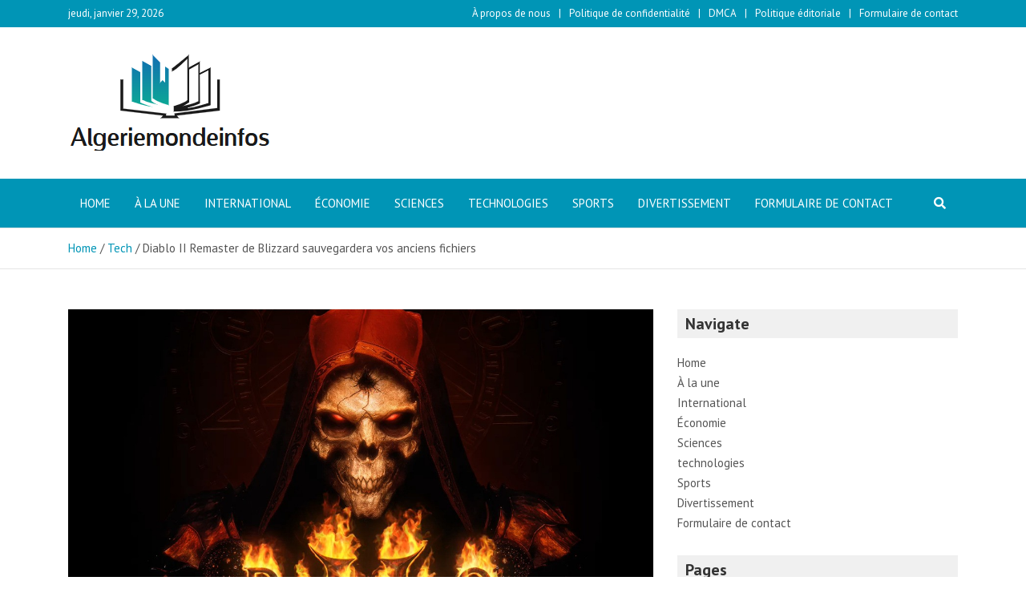

--- FILE ---
content_type: text/html; charset=UTF-8
request_url: https://www.algeriemondeinfos.com/diablo-ii-remaster-de-blizzard-sauvegardera-vos-anciens-fichiers/
body_size: 17436
content:
<!doctype html>
<html lang="fr-FR">
<head>
	<meta charset="UTF-8">
	<meta name="viewport" content="width=device-width, initial-scale=1, shrink-to-fit=no">
	<link rel="profile" href="https://gmpg.org/xfn/11">

	<meta name='robots' content='index, follow, max-image-preview:large, max-snippet:-1, max-video-preview:-1' />

	<!-- This site is optimized with the Yoast SEO plugin v26.5 - https://yoast.com/wordpress/plugins/seo/ -->
	<title>Diablo II Remaster de Blizzard sauvegardera vos anciens fichiers</title><link rel="preload" as="style" href="https://fonts.googleapis.com/css?family=PT%20Sans%3A300%2C300i%2C400%2C400i%2C500%2C500i%2C700%2C700i&#038;display=swap" /><link rel="stylesheet" href="https://fonts.googleapis.com/css?family=PT%20Sans%3A300%2C300i%2C400%2C400i%2C500%2C500i%2C700%2C700i&#038;display=swap" media="print" onload="this.media='all'" /><noscript><link rel="stylesheet" href="https://fonts.googleapis.com/css?family=PT%20Sans%3A300%2C300i%2C400%2C400i%2C500%2C500i%2C700%2C700i&#038;display=swap" /></noscript>
	<link rel="canonical" href="https://www.algeriemondeinfos.com/diablo-ii-remaster-de-blizzard-sauvegardera-vos-anciens-fichiers/" />
	<meta property="og:locale" content="fr_FR" />
	<meta property="og:type" content="article" />
	<meta property="og:title" content="Diablo II Remaster de Blizzard sauvegardera vos anciens fichiers" />
	<meta property="og:description" content="Blizzard déclaré le mois dernier Diablo II: la résurrection. Il s&rsquo;agit d&rsquo;une version remasterisée du jeu de base et de Lord of Destruction, et arrive sur Nintendo Switch et de&hellip;" />
	<meta property="og:url" content="https://www.algeriemondeinfos.com/diablo-ii-remaster-de-blizzard-sauvegardera-vos-anciens-fichiers/" />
	<meta property="og:site_name" content="Algeriemondeinfos" />
	<meta property="article:published_time" content="2021-03-06T07:04:24+00:00" />
	<meta property="og:image" content="https://images.nintendolife.com/9cec7be0f9ab6/1280x720.jpg" />
	<meta name="author" content="Damien Forest" />
	<meta name="twitter:card" content="summary_large_image" />
	<meta name="twitter:image" content="https://images.nintendolife.com/9cec7be0f9ab6/1280x720.jpg" />
	<meta name="twitter:label1" content="Écrit par" />
	<meta name="twitter:data1" content="Damien Forest" />
	<meta name="twitter:label2" content="Durée de lecture estimée" />
	<meta name="twitter:data2" content="1 minute" />
	<script type="application/ld+json" class="yoast-schema-graph">{"@context":"https://schema.org","@graph":[{"@type":"NewsArticle","@id":"https://www.algeriemondeinfos.com/diablo-ii-remaster-de-blizzard-sauvegardera-vos-anciens-fichiers/#article","isPartOf":{"@id":"https://www.algeriemondeinfos.com/diablo-ii-remaster-de-blizzard-sauvegardera-vos-anciens-fichiers/"},"author":{"name":"Damien Forest","@id":"https://www.algeriemondeinfos.com/#/schema/person/6d641404e336095738f929983cab905e"},"headline":"Diablo II Remaster de Blizzard sauvegardera vos anciens fichiers","datePublished":"2021-03-06T07:04:24+00:00","mainEntityOfPage":{"@id":"https://www.algeriemondeinfos.com/diablo-ii-remaster-de-blizzard-sauvegardera-vos-anciens-fichiers/"},"wordCount":319,"commentCount":0,"publisher":{"@id":"https://www.algeriemondeinfos.com/#organization"},"image":{"@id":"https://www.algeriemondeinfos.com/diablo-ii-remaster-de-blizzard-sauvegardera-vos-anciens-fichiers/#primaryimage"},"thumbnailUrl":"https://images.nintendolife.com/9cec7be0f9ab6/1280x720.jpg","articleSection":["Tech"],"inLanguage":"fr-FR","potentialAction":[{"@type":"CommentAction","name":"Comment","target":["https://www.algeriemondeinfos.com/diablo-ii-remaster-de-blizzard-sauvegardera-vos-anciens-fichiers/#respond"]}]},{"@type":"WebPage","@id":"https://www.algeriemondeinfos.com/diablo-ii-remaster-de-blizzard-sauvegardera-vos-anciens-fichiers/","url":"https://www.algeriemondeinfos.com/diablo-ii-remaster-de-blizzard-sauvegardera-vos-anciens-fichiers/","name":"Diablo II Remaster de Blizzard sauvegardera vos anciens fichiers","isPartOf":{"@id":"https://www.algeriemondeinfos.com/#website"},"primaryImageOfPage":"https://images.nintendolife.com/9cec7be0f9ab6/1280x720.jpg","image":["https://images.nintendolife.com/9cec7be0f9ab6/1280x720.jpg"],"thumbnailUrl":"https://images.nintendolife.com/9cec7be0f9ab6/1280x720.jpg","datePublished":"2021-03-06T07:04:24+00:00","inLanguage":"fr-FR","potentialAction":[{"@type":"ReadAction","target":["https://www.algeriemondeinfos.com/diablo-ii-remaster-de-blizzard-sauvegardera-vos-anciens-fichiers/"]}]},{"@type":"ImageObject","inLanguage":"fr-FR","@id":"https://www.algeriemondeinfos.com/diablo-ii-remaster-de-blizzard-sauvegardera-vos-anciens-fichiers/#primaryimage","url":"https://images.nintendolife.com/9cec7be0f9ab6/1280x720.jpg","contentUrl":"https://images.nintendolife.com/9cec7be0f9ab6/1280x720.jpg"},{"@type":"WebSite","@id":"https://www.algeriemondeinfos.com/#website","url":"https://www.algeriemondeinfos.com/","name":"Algeriemondeinfos","description":"Retrouvez toutes les informations nationales et internationales sur la France","publisher":{"@id":"https://www.algeriemondeinfos.com/#organization"},"potentialAction":[{"@type":"SearchAction","target":{"@type":"EntryPoint","urlTemplate":"https://www.algeriemondeinfos.com/?s={search_term_string}"},"query-input":{"@type":"PropertyValueSpecification","valueRequired":true,"valueName":"search_term_string"}}],"inLanguage":"fr-FR"},{"@type":"Organization","@id":"https://www.algeriemondeinfos.com/#organization","name":"algeriemondeinfos.com","url":"https://www.algeriemondeinfos.com/","logo":{"@type":"ImageObject","inLanguage":"fr-FR","@id":"https://www.algeriemondeinfos.com/#/schema/logo/image/","url":"https://www.algeriemondeinfos.com/wp-content/uploads/2021/02/Algeriemondeinfos-Logo.png","contentUrl":"https://www.algeriemondeinfos.com/wp-content/uploads/2021/02/Algeriemondeinfos-Logo.png","width":346,"height":173,"caption":"algeriemondeinfos.com"},"image":{"@id":"https://www.algeriemondeinfos.com/#/schema/logo/image/"}},{"@type":"Person","@id":"https://www.algeriemondeinfos.com/#/schema/person/6d641404e336095738f929983cab905e","name":"Damien Forest","image":{"@type":"ImageObject","inLanguage":"fr-FR","@id":"https://www.algeriemondeinfos.com/#/schema/person/image/","url":"https://secure.gravatar.com/avatar/7ae3682109e920a936f3ef1dced2a29c4f815f711e49a27f1c78e5d3013dc8cb?s=96&d=mm&r=g","contentUrl":"https://secure.gravatar.com/avatar/7ae3682109e920a936f3ef1dced2a29c4f815f711e49a27f1c78e5d3013dc8cb?s=96&d=mm&r=g","caption":"Damien Forest"},"description":"\"Music lover. Gamer. Alcoholist. Professional reader. Web specialist.\""}]}</script>
	<!-- / Yoast SEO plugin. -->


<link rel='dns-prefetch' href='//stats.wp.com' />
<link rel='dns-prefetch' href='//fonts.googleapis.com' />
<link href='https://fonts.gstatic.com' crossorigin rel='preconnect' />
<link rel="alternate" type="application/rss+xml" title="Algeriemondeinfos &raquo; Flux" href="https://www.algeriemondeinfos.com/feed/" />
<link rel="alternate" type="application/rss+xml" title="Algeriemondeinfos &raquo; Flux des commentaires" href="https://www.algeriemondeinfos.com/comments/feed/" />
<link rel="alternate" type="application/rss+xml" title="Algeriemondeinfos &raquo; Diablo II Remaster de Blizzard sauvegardera vos anciens fichiers Flux des commentaires" href="https://www.algeriemondeinfos.com/diablo-ii-remaster-de-blizzard-sauvegardera-vos-anciens-fichiers/feed/" />
<link rel="alternate" title="oEmbed (JSON)" type="application/json+oembed" href="https://www.algeriemondeinfos.com/wp-json/oembed/1.0/embed?url=https%3A%2F%2Fwww.algeriemondeinfos.com%2Fdiablo-ii-remaster-de-blizzard-sauvegardera-vos-anciens-fichiers%2F" />
<link rel="alternate" title="oEmbed (XML)" type="text/xml+oembed" href="https://www.algeriemondeinfos.com/wp-json/oembed/1.0/embed?url=https%3A%2F%2Fwww.algeriemondeinfos.com%2Fdiablo-ii-remaster-de-blizzard-sauvegardera-vos-anciens-fichiers%2F&#038;format=xml" />
<style id='wp-img-auto-sizes-contain-inline-css' type='text/css'>
img:is([sizes=auto i],[sizes^="auto," i]){contain-intrinsic-size:3000px 1500px}
/*# sourceURL=wp-img-auto-sizes-contain-inline-css */
</style>
<style id='wp-emoji-styles-inline-css' type='text/css'>

	img.wp-smiley, img.emoji {
		display: inline !important;
		border: none !important;
		box-shadow: none !important;
		height: 1em !important;
		width: 1em !important;
		margin: 0 0.07em !important;
		vertical-align: -0.1em !important;
		background: none !important;
		padding: 0 !important;
	}
/*# sourceURL=wp-emoji-styles-inline-css */
</style>
<style id='wp-block-library-inline-css' type='text/css'>
:root{--wp-block-synced-color:#7a00df;--wp-block-synced-color--rgb:122,0,223;--wp-bound-block-color:var(--wp-block-synced-color);--wp-editor-canvas-background:#ddd;--wp-admin-theme-color:#007cba;--wp-admin-theme-color--rgb:0,124,186;--wp-admin-theme-color-darker-10:#006ba1;--wp-admin-theme-color-darker-10--rgb:0,107,160.5;--wp-admin-theme-color-darker-20:#005a87;--wp-admin-theme-color-darker-20--rgb:0,90,135;--wp-admin-border-width-focus:2px}@media (min-resolution:192dpi){:root{--wp-admin-border-width-focus:1.5px}}.wp-element-button{cursor:pointer}:root .has-very-light-gray-background-color{background-color:#eee}:root .has-very-dark-gray-background-color{background-color:#313131}:root .has-very-light-gray-color{color:#eee}:root .has-very-dark-gray-color{color:#313131}:root .has-vivid-green-cyan-to-vivid-cyan-blue-gradient-background{background:linear-gradient(135deg,#00d084,#0693e3)}:root .has-purple-crush-gradient-background{background:linear-gradient(135deg,#34e2e4,#4721fb 50%,#ab1dfe)}:root .has-hazy-dawn-gradient-background{background:linear-gradient(135deg,#faaca8,#dad0ec)}:root .has-subdued-olive-gradient-background{background:linear-gradient(135deg,#fafae1,#67a671)}:root .has-atomic-cream-gradient-background{background:linear-gradient(135deg,#fdd79a,#004a59)}:root .has-nightshade-gradient-background{background:linear-gradient(135deg,#330968,#31cdcf)}:root .has-midnight-gradient-background{background:linear-gradient(135deg,#020381,#2874fc)}:root{--wp--preset--font-size--normal:16px;--wp--preset--font-size--huge:42px}.has-regular-font-size{font-size:1em}.has-larger-font-size{font-size:2.625em}.has-normal-font-size{font-size:var(--wp--preset--font-size--normal)}.has-huge-font-size{font-size:var(--wp--preset--font-size--huge)}.has-text-align-center{text-align:center}.has-text-align-left{text-align:left}.has-text-align-right{text-align:right}.has-fit-text{white-space:nowrap!important}#end-resizable-editor-section{display:none}.aligncenter{clear:both}.items-justified-left{justify-content:flex-start}.items-justified-center{justify-content:center}.items-justified-right{justify-content:flex-end}.items-justified-space-between{justify-content:space-between}.screen-reader-text{border:0;clip-path:inset(50%);height:1px;margin:-1px;overflow:hidden;padding:0;position:absolute;width:1px;word-wrap:normal!important}.screen-reader-text:focus{background-color:#ddd;clip-path:none;color:#444;display:block;font-size:1em;height:auto;left:5px;line-height:normal;padding:15px 23px 14px;text-decoration:none;top:5px;width:auto;z-index:100000}html :where(.has-border-color){border-style:solid}html :where([style*=border-top-color]){border-top-style:solid}html :where([style*=border-right-color]){border-right-style:solid}html :where([style*=border-bottom-color]){border-bottom-style:solid}html :where([style*=border-left-color]){border-left-style:solid}html :where([style*=border-width]){border-style:solid}html :where([style*=border-top-width]){border-top-style:solid}html :where([style*=border-right-width]){border-right-style:solid}html :where([style*=border-bottom-width]){border-bottom-style:solid}html :where([style*=border-left-width]){border-left-style:solid}html :where(img[class*=wp-image-]){height:auto;max-width:100%}:where(figure){margin:0 0 1em}html :where(.is-position-sticky){--wp-admin--admin-bar--position-offset:var(--wp-admin--admin-bar--height,0px)}@media screen and (max-width:600px){html :where(.is-position-sticky){--wp-admin--admin-bar--position-offset:0px}}

/*# sourceURL=wp-block-library-inline-css */
</style><style id='global-styles-inline-css' type='text/css'>
:root{--wp--preset--aspect-ratio--square: 1;--wp--preset--aspect-ratio--4-3: 4/3;--wp--preset--aspect-ratio--3-4: 3/4;--wp--preset--aspect-ratio--3-2: 3/2;--wp--preset--aspect-ratio--2-3: 2/3;--wp--preset--aspect-ratio--16-9: 16/9;--wp--preset--aspect-ratio--9-16: 9/16;--wp--preset--color--black: #000000;--wp--preset--color--cyan-bluish-gray: #abb8c3;--wp--preset--color--white: #ffffff;--wp--preset--color--pale-pink: #f78da7;--wp--preset--color--vivid-red: #cf2e2e;--wp--preset--color--luminous-vivid-orange: #ff6900;--wp--preset--color--luminous-vivid-amber: #fcb900;--wp--preset--color--light-green-cyan: #7bdcb5;--wp--preset--color--vivid-green-cyan: #00d084;--wp--preset--color--pale-cyan-blue: #8ed1fc;--wp--preset--color--vivid-cyan-blue: #0693e3;--wp--preset--color--vivid-purple: #9b51e0;--wp--preset--gradient--vivid-cyan-blue-to-vivid-purple: linear-gradient(135deg,rgb(6,147,227) 0%,rgb(155,81,224) 100%);--wp--preset--gradient--light-green-cyan-to-vivid-green-cyan: linear-gradient(135deg,rgb(122,220,180) 0%,rgb(0,208,130) 100%);--wp--preset--gradient--luminous-vivid-amber-to-luminous-vivid-orange: linear-gradient(135deg,rgb(252,185,0) 0%,rgb(255,105,0) 100%);--wp--preset--gradient--luminous-vivid-orange-to-vivid-red: linear-gradient(135deg,rgb(255,105,0) 0%,rgb(207,46,46) 100%);--wp--preset--gradient--very-light-gray-to-cyan-bluish-gray: linear-gradient(135deg,rgb(238,238,238) 0%,rgb(169,184,195) 100%);--wp--preset--gradient--cool-to-warm-spectrum: linear-gradient(135deg,rgb(74,234,220) 0%,rgb(151,120,209) 20%,rgb(207,42,186) 40%,rgb(238,44,130) 60%,rgb(251,105,98) 80%,rgb(254,248,76) 100%);--wp--preset--gradient--blush-light-purple: linear-gradient(135deg,rgb(255,206,236) 0%,rgb(152,150,240) 100%);--wp--preset--gradient--blush-bordeaux: linear-gradient(135deg,rgb(254,205,165) 0%,rgb(254,45,45) 50%,rgb(107,0,62) 100%);--wp--preset--gradient--luminous-dusk: linear-gradient(135deg,rgb(255,203,112) 0%,rgb(199,81,192) 50%,rgb(65,88,208) 100%);--wp--preset--gradient--pale-ocean: linear-gradient(135deg,rgb(255,245,203) 0%,rgb(182,227,212) 50%,rgb(51,167,181) 100%);--wp--preset--gradient--electric-grass: linear-gradient(135deg,rgb(202,248,128) 0%,rgb(113,206,126) 100%);--wp--preset--gradient--midnight: linear-gradient(135deg,rgb(2,3,129) 0%,rgb(40,116,252) 100%);--wp--preset--font-size--small: 13px;--wp--preset--font-size--medium: 20px;--wp--preset--font-size--large: 36px;--wp--preset--font-size--x-large: 42px;--wp--preset--spacing--20: 0.44rem;--wp--preset--spacing--30: 0.67rem;--wp--preset--spacing--40: 1rem;--wp--preset--spacing--50: 1.5rem;--wp--preset--spacing--60: 2.25rem;--wp--preset--spacing--70: 3.38rem;--wp--preset--spacing--80: 5.06rem;--wp--preset--shadow--natural: 6px 6px 9px rgba(0, 0, 0, 0.2);--wp--preset--shadow--deep: 12px 12px 50px rgba(0, 0, 0, 0.4);--wp--preset--shadow--sharp: 6px 6px 0px rgba(0, 0, 0, 0.2);--wp--preset--shadow--outlined: 6px 6px 0px -3px rgb(255, 255, 255), 6px 6px rgb(0, 0, 0);--wp--preset--shadow--crisp: 6px 6px 0px rgb(0, 0, 0);}:where(.is-layout-flex){gap: 0.5em;}:where(.is-layout-grid){gap: 0.5em;}body .is-layout-flex{display: flex;}.is-layout-flex{flex-wrap: wrap;align-items: center;}.is-layout-flex > :is(*, div){margin: 0;}body .is-layout-grid{display: grid;}.is-layout-grid > :is(*, div){margin: 0;}:where(.wp-block-columns.is-layout-flex){gap: 2em;}:where(.wp-block-columns.is-layout-grid){gap: 2em;}:where(.wp-block-post-template.is-layout-flex){gap: 1.25em;}:where(.wp-block-post-template.is-layout-grid){gap: 1.25em;}.has-black-color{color: var(--wp--preset--color--black) !important;}.has-cyan-bluish-gray-color{color: var(--wp--preset--color--cyan-bluish-gray) !important;}.has-white-color{color: var(--wp--preset--color--white) !important;}.has-pale-pink-color{color: var(--wp--preset--color--pale-pink) !important;}.has-vivid-red-color{color: var(--wp--preset--color--vivid-red) !important;}.has-luminous-vivid-orange-color{color: var(--wp--preset--color--luminous-vivid-orange) !important;}.has-luminous-vivid-amber-color{color: var(--wp--preset--color--luminous-vivid-amber) !important;}.has-light-green-cyan-color{color: var(--wp--preset--color--light-green-cyan) !important;}.has-vivid-green-cyan-color{color: var(--wp--preset--color--vivid-green-cyan) !important;}.has-pale-cyan-blue-color{color: var(--wp--preset--color--pale-cyan-blue) !important;}.has-vivid-cyan-blue-color{color: var(--wp--preset--color--vivid-cyan-blue) !important;}.has-vivid-purple-color{color: var(--wp--preset--color--vivid-purple) !important;}.has-black-background-color{background-color: var(--wp--preset--color--black) !important;}.has-cyan-bluish-gray-background-color{background-color: var(--wp--preset--color--cyan-bluish-gray) !important;}.has-white-background-color{background-color: var(--wp--preset--color--white) !important;}.has-pale-pink-background-color{background-color: var(--wp--preset--color--pale-pink) !important;}.has-vivid-red-background-color{background-color: var(--wp--preset--color--vivid-red) !important;}.has-luminous-vivid-orange-background-color{background-color: var(--wp--preset--color--luminous-vivid-orange) !important;}.has-luminous-vivid-amber-background-color{background-color: var(--wp--preset--color--luminous-vivid-amber) !important;}.has-light-green-cyan-background-color{background-color: var(--wp--preset--color--light-green-cyan) !important;}.has-vivid-green-cyan-background-color{background-color: var(--wp--preset--color--vivid-green-cyan) !important;}.has-pale-cyan-blue-background-color{background-color: var(--wp--preset--color--pale-cyan-blue) !important;}.has-vivid-cyan-blue-background-color{background-color: var(--wp--preset--color--vivid-cyan-blue) !important;}.has-vivid-purple-background-color{background-color: var(--wp--preset--color--vivid-purple) !important;}.has-black-border-color{border-color: var(--wp--preset--color--black) !important;}.has-cyan-bluish-gray-border-color{border-color: var(--wp--preset--color--cyan-bluish-gray) !important;}.has-white-border-color{border-color: var(--wp--preset--color--white) !important;}.has-pale-pink-border-color{border-color: var(--wp--preset--color--pale-pink) !important;}.has-vivid-red-border-color{border-color: var(--wp--preset--color--vivid-red) !important;}.has-luminous-vivid-orange-border-color{border-color: var(--wp--preset--color--luminous-vivid-orange) !important;}.has-luminous-vivid-amber-border-color{border-color: var(--wp--preset--color--luminous-vivid-amber) !important;}.has-light-green-cyan-border-color{border-color: var(--wp--preset--color--light-green-cyan) !important;}.has-vivid-green-cyan-border-color{border-color: var(--wp--preset--color--vivid-green-cyan) !important;}.has-pale-cyan-blue-border-color{border-color: var(--wp--preset--color--pale-cyan-blue) !important;}.has-vivid-cyan-blue-border-color{border-color: var(--wp--preset--color--vivid-cyan-blue) !important;}.has-vivid-purple-border-color{border-color: var(--wp--preset--color--vivid-purple) !important;}.has-vivid-cyan-blue-to-vivid-purple-gradient-background{background: var(--wp--preset--gradient--vivid-cyan-blue-to-vivid-purple) !important;}.has-light-green-cyan-to-vivid-green-cyan-gradient-background{background: var(--wp--preset--gradient--light-green-cyan-to-vivid-green-cyan) !important;}.has-luminous-vivid-amber-to-luminous-vivid-orange-gradient-background{background: var(--wp--preset--gradient--luminous-vivid-amber-to-luminous-vivid-orange) !important;}.has-luminous-vivid-orange-to-vivid-red-gradient-background{background: var(--wp--preset--gradient--luminous-vivid-orange-to-vivid-red) !important;}.has-very-light-gray-to-cyan-bluish-gray-gradient-background{background: var(--wp--preset--gradient--very-light-gray-to-cyan-bluish-gray) !important;}.has-cool-to-warm-spectrum-gradient-background{background: var(--wp--preset--gradient--cool-to-warm-spectrum) !important;}.has-blush-light-purple-gradient-background{background: var(--wp--preset--gradient--blush-light-purple) !important;}.has-blush-bordeaux-gradient-background{background: var(--wp--preset--gradient--blush-bordeaux) !important;}.has-luminous-dusk-gradient-background{background: var(--wp--preset--gradient--luminous-dusk) !important;}.has-pale-ocean-gradient-background{background: var(--wp--preset--gradient--pale-ocean) !important;}.has-electric-grass-gradient-background{background: var(--wp--preset--gradient--electric-grass) !important;}.has-midnight-gradient-background{background: var(--wp--preset--gradient--midnight) !important;}.has-small-font-size{font-size: var(--wp--preset--font-size--small) !important;}.has-medium-font-size{font-size: var(--wp--preset--font-size--medium) !important;}.has-large-font-size{font-size: var(--wp--preset--font-size--large) !important;}.has-x-large-font-size{font-size: var(--wp--preset--font-size--x-large) !important;}
/*# sourceURL=global-styles-inline-css */
</style>

<style id='classic-theme-styles-inline-css' type='text/css'>
/*! This file is auto-generated */
.wp-block-button__link{color:#fff;background-color:#32373c;border-radius:9999px;box-shadow:none;text-decoration:none;padding:calc(.667em + 2px) calc(1.333em + 2px);font-size:1.125em}.wp-block-file__button{background:#32373c;color:#fff;text-decoration:none}
/*# sourceURL=/wp-includes/css/classic-themes.min.css */
</style>
<link rel='stylesheet' id='dashicons-css' href='https://www.algeriemondeinfos.com/wp-includes/css/dashicons.min.css?ver=6.9' type='text/css' media='all' />
<link rel='stylesheet' id='admin-bar-css' href='https://www.algeriemondeinfos.com/wp-includes/css/admin-bar.min.css?ver=6.9' type='text/css' media='all' />
<style id='admin-bar-inline-css' type='text/css'>

    /* Hide CanvasJS credits for P404 charts specifically */
    #p404RedirectChart .canvasjs-chart-credit {
        display: none !important;
    }
    
    #p404RedirectChart canvas {
        border-radius: 6px;
    }

    .p404-redirect-adminbar-weekly-title {
        font-weight: bold;
        font-size: 14px;
        color: #fff;
        margin-bottom: 6px;
    }

    #wpadminbar #wp-admin-bar-p404_free_top_button .ab-icon:before {
        content: "\f103";
        color: #dc3545;
        top: 3px;
    }
    
    #wp-admin-bar-p404_free_top_button .ab-item {
        min-width: 80px !important;
        padding: 0px !important;
    }
    
    /* Ensure proper positioning and z-index for P404 dropdown */
    .p404-redirect-adminbar-dropdown-wrap { 
        min-width: 0; 
        padding: 0;
        position: static !important;
    }
    
    #wpadminbar #wp-admin-bar-p404_free_top_button_dropdown {
        position: static !important;
    }
    
    #wpadminbar #wp-admin-bar-p404_free_top_button_dropdown .ab-item {
        padding: 0 !important;
        margin: 0 !important;
    }
    
    .p404-redirect-dropdown-container {
        min-width: 340px;
        padding: 18px 18px 12px 18px;
        background: #23282d !important;
        color: #fff;
        border-radius: 12px;
        box-shadow: 0 8px 32px rgba(0,0,0,0.25);
        margin-top: 10px;
        position: relative !important;
        z-index: 999999 !important;
        display: block !important;
        border: 1px solid #444;
    }
    
    /* Ensure P404 dropdown appears on hover */
    #wpadminbar #wp-admin-bar-p404_free_top_button .p404-redirect-dropdown-container { 
        display: none !important;
    }
    
    #wpadminbar #wp-admin-bar-p404_free_top_button:hover .p404-redirect-dropdown-container { 
        display: block !important;
    }
    
    #wpadminbar #wp-admin-bar-p404_free_top_button:hover #wp-admin-bar-p404_free_top_button_dropdown .p404-redirect-dropdown-container {
        display: block !important;
    }
    
    .p404-redirect-card {
        background: #2c3338;
        border-radius: 8px;
        padding: 18px 18px 12px 18px;
        box-shadow: 0 2px 8px rgba(0,0,0,0.07);
        display: flex;
        flex-direction: column;
        align-items: flex-start;
        border: 1px solid #444;
    }
    
    .p404-redirect-btn {
        display: inline-block;
        background: #dc3545;
        color: #fff !important;
        font-weight: bold;
        padding: 5px 22px;
        border-radius: 8px;
        text-decoration: none;
        font-size: 17px;
        transition: background 0.2s, box-shadow 0.2s;
        margin-top: 8px;
        box-shadow: 0 2px 8px rgba(220,53,69,0.15);
        text-align: center;
        line-height: 1.6;
    }
    
    .p404-redirect-btn:hover {
        background: #c82333;
        color: #fff !important;
        box-shadow: 0 4px 16px rgba(220,53,69,0.25);
    }
    
    /* Prevent conflicts with other admin bar dropdowns */
    #wpadminbar .ab-top-menu > li:hover > .ab-item,
    #wpadminbar .ab-top-menu > li.hover > .ab-item {
        z-index: auto;
    }
    
    #wpadminbar #wp-admin-bar-p404_free_top_button:hover > .ab-item {
        z-index: 999998 !important;
    }
    
/*# sourceURL=admin-bar-inline-css */
</style>
<link rel='stylesheet' id='bootstrap-style-css' href='https://www.algeriemondeinfos.com/wp-content/themes/mags-pro/assets/library/bootstrap/css/bootstrap.min.css?ver=4.0.0' type='text/css' media='all' />
<link rel='stylesheet' id='font-awesome-style-css' href='https://www.algeriemondeinfos.com/wp-content/themes/mags-pro/assets/library/font-awesome/css/all.min.css?ver=5.7.2' type='text/css' media='all' />

<link rel='stylesheet' id='owl-carousel-css' href='https://www.algeriemondeinfos.com/wp-content/themes/mags-pro/assets/library/owl-carousel/owl.carousel.min.css?ver=2.3.4' type='text/css' media='all' />
<link rel='stylesheet' id='mags-style-css' href='https://www.algeriemondeinfos.com/wp-content/themes/mags-pro/style.css?ver=6.9' type='text/css' media='all' />
<script type="text/javascript" src="https://www.algeriemondeinfos.com/wp-includes/js/jquery/jquery.min.js?ver=3.7.1" id="jquery-core-js" defer></script>

<script type="text/javascript" id="jquery-js-after">window.addEventListener('DOMContentLoaded', function() {
/* <![CDATA[ */
jQuery(document).ready(function() {
	jQuery(".110fe6752d794754b9d872be4a7f7f28").click(function() {
		jQuery.post(
			"https://www.algeriemondeinfos.com/wp-admin/admin-ajax.php", {
				"action": "quick_adsense_onpost_ad_click",
				"quick_adsense_onpost_ad_index": jQuery(this).attr("data-index"),
				"quick_adsense_nonce": "383b092209",
			}, function(response) { }
		);
	});
});

//# sourceURL=jquery-js-after
/* ]]> */
});</script>
<link rel="https://api.w.org/" href="https://www.algeriemondeinfos.com/wp-json/" /><link rel="alternate" title="JSON" type="application/json" href="https://www.algeriemondeinfos.com/wp-json/wp/v2/posts/3648" /><link rel="EditURI" type="application/rsd+xml" title="RSD" href="https://www.algeriemondeinfos.com/xmlrpc.php?rsd" />
<meta name="generator" content="WordPress 6.9" />
<link rel='shortlink' href='https://www.algeriemondeinfos.com/?p=3648' />
<meta name="google-site-verification" content="NY4INGfv9B2NWS2BQZtI6VMuaFyP3pzuchZtiWz_FuY" />

	<style>img#wpstats{display:none}</style>
		<link rel="pingback" href="https://www.algeriemondeinfos.com/xmlrpc.php">
	<style type="text/css">
				@media (min-width: 768px) {
				}
		@media (min-width: 992px) {
					}
		@media (min-width: 768px) and (max-width: 991px) {
					}
		/* Color Scheme > links */
			::selection {
				background-color: #0095b6;
				color: #fff;
			}
			::-moz-selection {
				background-color: #0095b6;
				color: #fff;
			}
			a,
			a:hover,
			a:focus,
			a:active,
			.entry-title a:hover,
			.entry-title a:focus,
			.entry-title a:active,
			.post-boxed .entry-title a:hover,
			.site-footer .widget-area .post-boxed .entry-title a:hover,
			.entry-meta a:hover,
			.entry-meta a:focus,
			.post-boxed .entry-meta a:hover,
			.site-footer .widget-area .post-boxed .entry-meta a:hover,
			.entry-meta .tag-links a,
			.nav-links a:hover,
			.widget ul li a:hover,
			.widget_categories .current-cat a,
			.comment-metadata a.comment-edit-link,
			.widget_nav_menu ul li.current_page_item > a,
			.widget_nav_menu ul li.current_page_ancestor > a,
			.widget_nav_menu ul li.current-menu-item > a,
			.widget_nav_menu ul li.current-menu-ancestor > a,
			.widget_pages ul li.current_page_item > a,
			.widget_pages ul li.current_page_ancestor > a,
			.widget_tag_cloud a:hover,
			.woocommerce.widget_product_categories ul.product-categories .cat-parent > a,
			.woocommerce.widget_product_categories ul.product-categories .current-cat a,
			.woocommerce .star-rating,
			.woocommerce .star-rating:before {
				color: #0095b6;
			}
		/* Color Scheme > Navigation */
			.navbar {
				background-color: #0095b6;
			}
			.main-navigation li ul li:hover > a,
			.main-navigation li ul li.current-menu-item > a,
			.main-navigation li ul li.current-menu-ancestor > a,
			.main-navigation ul li li.current_page_item > a,
			.main-navigation li ul li.current_page_ancestor > a {
				color: #0095b6;
			}
			@media (max-width: 991px) {
				.main-navigation ul li.current_page_item > a,
				.main-navigation ul li.current_page_ancestor > a,
				.main-navigation ul li.current-menu-item > a,
				.main-navigation ul li.current-menu-ancestor > a,
				.main-navigation ul li a:hover,
				.main-navigation ul li a:focus,
				.main-navigation ul li:hover > a,
				.main-navigation li ul li:hover > a,
				.main-navigation li ul li.current-menu-item > a,
				.main-navigation li ul li.current-menu-ancestor > a,
				.main-navigation ul li li.current_page_item > a,
				.main-navigation li ul li.current_page_ancestor > a {
					color: #0095b6;
				}
			}
		/* Color Scheme > Buttons */
			.btn-theme,
			.btn-outline-theme:hover,
			.btn-outline-info:not(:disabled):not(.disabled).active,
			.btn-outline-info:not(:disabled):not(.disabled):active,
			.show > .btn-outline-info.dropdown-toggle,
			input[type="reset"],
			input[type="button"],
			input[type="submit"],
			button[type="submit"],
			.back-to-top a,
			#bbpress-forums button,
			div.bbp-submit-wrapper button,
			.bbp_widget_login .button,
			.navigation.pagination .current,
			.navigation.pagination a:hover,
			.page-links span,
			.page-links a:hover span,
			.woocommerce #respond input#submit,
			.woocommerce a.button,
			.woocommerce button.button,
			.woocommerce input.button,
			.woocommerce #respond input#submit.alt,
			.woocommerce a.button.alt,
			.woocommerce button.button.alt,
			.woocommerce input.button.alt,
			.woocommerce-cart .wc-proceed-to-checkout a.checkout-button,
			.woocommerce input.button:disabled,
			.woocommerce input.button:disabled[disabled],
			.woocommerce input.button:disabled:hover,
			.woocommerce input.button:disabled[disabled]:hover,
			.woocommerce button.button:disabled,
			.woocommerce button.button:disabled[disabled],
			.woocommerce button.button.alt.disabled,
			.woocommerce button.button.alt.disabled:hover,
			.woocommerce span.onsale,
			.woocommerce .widget_price_filter .ui-slider .ui-slider-range,
			.woocommerce .widget_price_filter .ui-slider .ui-slider-handle {
				background-color: #0095b6;
			}
			.btn-outline-theme {
				border-color: #0095b6;
			}
			.btn-outline-theme,
			.btn-outline-theme a,
			.navigation.post-navigation .nav-links a:hover {
				color: #0095b6;
			}
		/* Color Scheme > Elements */
			.theme-color,
			.format-quote blockquote:before {
				color: #0095b6;
			}
			.theme-bg-color,
			.post.sticky .entry-header:before,
			.hentry.sticky .entry-header:before,
			.widget_calendar #wp-calendar tbody td#today {
				background-color: #0095b6;
			}
		/* Elements Color > Top Bar */
			.info-bar,
			.info-bar .infobar-links ul {
				background-color: #0095b6;
			}
			</style>

		<style type="text/css">
					.site-title,
			.site-description {
				position: absolute;
				clip: rect(1px, 1px, 1px, 1px);
			}
				</style>
		<style type="text/css" id="custom-background-css">
body.custom-background { background-color: #ffffff; }
</style>
	<style type="text/css">.saboxplugin-wrap{-webkit-box-sizing:border-box;-moz-box-sizing:border-box;-ms-box-sizing:border-box;box-sizing:border-box;border:1px solid #eee;width:100%;clear:both;display:block;overflow:hidden;word-wrap:break-word;position:relative}.saboxplugin-wrap .saboxplugin-gravatar{float:left;padding:0 20px 20px 20px}.saboxplugin-wrap .saboxplugin-gravatar img{max-width:100px;height:auto;border-radius:0;}.saboxplugin-wrap .saboxplugin-authorname{font-size:18px;line-height:1;margin:20px 0 0 20px;display:block}.saboxplugin-wrap .saboxplugin-authorname a{text-decoration:none}.saboxplugin-wrap .saboxplugin-authorname a:focus{outline:0}.saboxplugin-wrap .saboxplugin-desc{display:block;margin:5px 20px}.saboxplugin-wrap .saboxplugin-desc a{text-decoration:underline}.saboxplugin-wrap .saboxplugin-desc p{margin:5px 0 12px}.saboxplugin-wrap .saboxplugin-web{margin:0 20px 15px;text-align:left}.saboxplugin-wrap .sab-web-position{text-align:right}.saboxplugin-wrap .saboxplugin-web a{color:#ccc;text-decoration:none}.saboxplugin-wrap .saboxplugin-socials{position:relative;display:block;background:#fcfcfc;padding:5px;border-top:1px solid #eee}.saboxplugin-wrap .saboxplugin-socials a svg{width:20px;height:20px}.saboxplugin-wrap .saboxplugin-socials a svg .st2{fill:#fff; transform-origin:center center;}.saboxplugin-wrap .saboxplugin-socials a svg .st1{fill:rgba(0,0,0,.3)}.saboxplugin-wrap .saboxplugin-socials a:hover{opacity:.8;-webkit-transition:opacity .4s;-moz-transition:opacity .4s;-o-transition:opacity .4s;transition:opacity .4s;box-shadow:none!important;-webkit-box-shadow:none!important}.saboxplugin-wrap .saboxplugin-socials .saboxplugin-icon-color{box-shadow:none;padding:0;border:0;-webkit-transition:opacity .4s;-moz-transition:opacity .4s;-o-transition:opacity .4s;transition:opacity .4s;display:inline-block;color:#fff;font-size:0;text-decoration:inherit;margin:5px;-webkit-border-radius:0;-moz-border-radius:0;-ms-border-radius:0;-o-border-radius:0;border-radius:0;overflow:hidden}.saboxplugin-wrap .saboxplugin-socials .saboxplugin-icon-grey{text-decoration:inherit;box-shadow:none;position:relative;display:-moz-inline-stack;display:inline-block;vertical-align:middle;zoom:1;margin:10px 5px;color:#444;fill:#444}.clearfix:after,.clearfix:before{content:' ';display:table;line-height:0;clear:both}.ie7 .clearfix{zoom:1}.saboxplugin-socials.sabox-colored .saboxplugin-icon-color .sab-twitch{border-color:#38245c}.saboxplugin-socials.sabox-colored .saboxplugin-icon-color .sab-behance{border-color:#003eb0}.saboxplugin-socials.sabox-colored .saboxplugin-icon-color .sab-deviantart{border-color:#036824}.saboxplugin-socials.sabox-colored .saboxplugin-icon-color .sab-digg{border-color:#00327c}.saboxplugin-socials.sabox-colored .saboxplugin-icon-color .sab-dribbble{border-color:#ba1655}.saboxplugin-socials.sabox-colored .saboxplugin-icon-color .sab-facebook{border-color:#1e2e4f}.saboxplugin-socials.sabox-colored .saboxplugin-icon-color .sab-flickr{border-color:#003576}.saboxplugin-socials.sabox-colored .saboxplugin-icon-color .sab-github{border-color:#264874}.saboxplugin-socials.sabox-colored .saboxplugin-icon-color .sab-google{border-color:#0b51c5}.saboxplugin-socials.sabox-colored .saboxplugin-icon-color .sab-html5{border-color:#902e13}.saboxplugin-socials.sabox-colored .saboxplugin-icon-color .sab-instagram{border-color:#1630aa}.saboxplugin-socials.sabox-colored .saboxplugin-icon-color .sab-linkedin{border-color:#00344f}.saboxplugin-socials.sabox-colored .saboxplugin-icon-color .sab-pinterest{border-color:#5b040e}.saboxplugin-socials.sabox-colored .saboxplugin-icon-color .sab-reddit{border-color:#992900}.saboxplugin-socials.sabox-colored .saboxplugin-icon-color .sab-rss{border-color:#a43b0a}.saboxplugin-socials.sabox-colored .saboxplugin-icon-color .sab-sharethis{border-color:#5d8420}.saboxplugin-socials.sabox-colored .saboxplugin-icon-color .sab-soundcloud{border-color:#995200}.saboxplugin-socials.sabox-colored .saboxplugin-icon-color .sab-spotify{border-color:#0f612c}.saboxplugin-socials.sabox-colored .saboxplugin-icon-color .sab-stackoverflow{border-color:#a95009}.saboxplugin-socials.sabox-colored .saboxplugin-icon-color .sab-steam{border-color:#006388}.saboxplugin-socials.sabox-colored .saboxplugin-icon-color .sab-user_email{border-color:#b84e05}.saboxplugin-socials.sabox-colored .saboxplugin-icon-color .sab-tumblr{border-color:#10151b}.saboxplugin-socials.sabox-colored .saboxplugin-icon-color .sab-twitter{border-color:#0967a0}.saboxplugin-socials.sabox-colored .saboxplugin-icon-color .sab-vimeo{border-color:#0d7091}.saboxplugin-socials.sabox-colored .saboxplugin-icon-color .sab-windows{border-color:#003f71}.saboxplugin-socials.sabox-colored .saboxplugin-icon-color .sab-whatsapp{border-color:#003f71}.saboxplugin-socials.sabox-colored .saboxplugin-icon-color .sab-wordpress{border-color:#0f3647}.saboxplugin-socials.sabox-colored .saboxplugin-icon-color .sab-yahoo{border-color:#14002d}.saboxplugin-socials.sabox-colored .saboxplugin-icon-color .sab-youtube{border-color:#900}.saboxplugin-socials.sabox-colored .saboxplugin-icon-color .sab-xing{border-color:#000202}.saboxplugin-socials.sabox-colored .saboxplugin-icon-color .sab-mixcloud{border-color:#2475a0}.saboxplugin-socials.sabox-colored .saboxplugin-icon-color .sab-vk{border-color:#243549}.saboxplugin-socials.sabox-colored .saboxplugin-icon-color .sab-medium{border-color:#00452c}.saboxplugin-socials.sabox-colored .saboxplugin-icon-color .sab-quora{border-color:#420e00}.saboxplugin-socials.sabox-colored .saboxplugin-icon-color .sab-meetup{border-color:#9b181c}.saboxplugin-socials.sabox-colored .saboxplugin-icon-color .sab-goodreads{border-color:#000}.saboxplugin-socials.sabox-colored .saboxplugin-icon-color .sab-snapchat{border-color:#999700}.saboxplugin-socials.sabox-colored .saboxplugin-icon-color .sab-500px{border-color:#00557f}.saboxplugin-socials.sabox-colored .saboxplugin-icon-color .sab-mastodont{border-color:#185886}.sabox-plus-item{margin-bottom:20px}@media screen and (max-width:480px){.saboxplugin-wrap{text-align:center}.saboxplugin-wrap .saboxplugin-gravatar{float:none;padding:20px 0;text-align:center;margin:0 auto;display:block}.saboxplugin-wrap .saboxplugin-gravatar img{float:none;display:inline-block;display:-moz-inline-stack;vertical-align:middle;zoom:1}.saboxplugin-wrap .saboxplugin-desc{margin:0 10px 20px;text-align:center}.saboxplugin-wrap .saboxplugin-authorname{text-align:center;margin:10px 0 20px}}body .saboxplugin-authorname a,body .saboxplugin-authorname a:hover{box-shadow:none;-webkit-box-shadow:none}a.sab-profile-edit{font-size:16px!important;line-height:1!important}.sab-edit-settings a,a.sab-profile-edit{color:#0073aa!important;box-shadow:none!important;-webkit-box-shadow:none!important}.sab-edit-settings{margin-right:15px;position:absolute;right:0;z-index:2;bottom:10px;line-height:20px}.sab-edit-settings i{margin-left:5px}.saboxplugin-socials{line-height:1!important}.rtl .saboxplugin-wrap .saboxplugin-gravatar{float:right}.rtl .saboxplugin-wrap .saboxplugin-authorname{display:flex;align-items:center}.rtl .saboxplugin-wrap .saboxplugin-authorname .sab-profile-edit{margin-right:10px}.rtl .sab-edit-settings{right:auto;left:0}img.sab-custom-avatar{max-width:75px;}.saboxplugin-wrap {margin-top:0px; margin-bottom:0px; padding: 0px 0px }.saboxplugin-wrap .saboxplugin-authorname {font-size:18px; line-height:25px;}.saboxplugin-wrap .saboxplugin-desc p, .saboxplugin-wrap .saboxplugin-desc {font-size:14px !important; line-height:21px !important;}.saboxplugin-wrap .saboxplugin-web {font-size:14px;}.saboxplugin-wrap .saboxplugin-socials a svg {width:18px;height:18px;}</style><link rel="icon" href="https://www.algeriemondeinfos.com/wp-content/uploads/2025/01/algeriemondeinfos-favicon.png" sizes="32x32" />
<link rel="icon" href="https://www.algeriemondeinfos.com/wp-content/uploads/2025/01/algeriemondeinfos-favicon.png" sizes="192x192" />
<link rel="apple-touch-icon" href="https://www.algeriemondeinfos.com/wp-content/uploads/2025/01/algeriemondeinfos-favicon.png" />
<meta name="msapplication-TileImage" content="https://www.algeriemondeinfos.com/wp-content/uploads/2025/01/algeriemondeinfos-favicon.png" />

<!-- FIFU:jsonld:begin -->
<script type="application/ld+json">{"@context":"https://schema.org","@graph":[{"@type":"ImageObject","@id":"https://images.nintendolife.com/9cec7be0f9ab6/1280x720.jpg","url":"https://images.nintendolife.com/9cec7be0f9ab6/1280x720.jpg","contentUrl":"https://images.nintendolife.com/9cec7be0f9ab6/1280x720.jpg","mainEntityOfPage":"https://www.algeriemondeinfos.com/diablo-ii-remaster-de-blizzard-sauvegardera-vos-anciens-fichiers/"}]}</script>
<!-- FIFU:jsonld:end -->
<noscript><style id="rocket-lazyload-nojs-css">.rll-youtube-player, [data-lazy-src]{display:none !important;}</style></noscript></head>

<body data-rsssl=1 class="wp-singular post-template-default single single-post postid-3648 single-format-standard custom-background wp-custom-logo wp-theme-mags-pro theme-body group-blog">

<div id="page" class="site">
	<a class="skip-link screen-reader-text" href="#content">Skip to content</a>
	
	<header id="masthead" class="site-header">
					<div class="info-bar infobar-links-on">
				<div class="container">
					<div class="row gutter-10">
						<div class="col-12 col-sm contact-section">
							<div class="date">
								<ul><li>jeudi, janvier 29, 2026</li></ul>
							</div>
						</div><!-- .contact-section -->

													<div class="col-lg-auto infobar-links order-lg-2">
								<button class="infobar-links-menu-toggle">Responsive Menu</button>
								<ul class="clearfix"><li id="menu-item-2702" class="menu-item menu-item-type-post_type menu-item-object-page menu-item-2702"><a href="https://www.algeriemondeinfos.com/about-us/">À propos de nous</a></li>
<li id="menu-item-2699" class="menu-item menu-item-type-post_type menu-item-object-page menu-item-privacy-policy menu-item-2699"><a rel="privacy-policy" href="https://www.algeriemondeinfos.com/privacy-policy/">Politique de confidentialité</a></li>
<li id="menu-item-2701" class="menu-item menu-item-type-post_type menu-item-object-page menu-item-2701"><a href="https://www.algeriemondeinfos.com/dmca/">DMCA</a></li>
<li id="menu-item-2700" class="menu-item menu-item-type-post_type menu-item-object-page menu-item-2700"><a href="https://www.algeriemondeinfos.com/editorial-policy/">Politique éditoriale</a></li>
<li id="menu-item-2703" class="menu-item menu-item-type-post_type menu-item-object-page menu-item-2703"><a href="https://www.algeriemondeinfos.com/contact-form/">Formulaire de contact</a></li>
</ul>							</div><!-- .infobar-links -->
											</div><!-- .row -->
          		</div><!-- .container -->
        	</div><!-- .infobar -->
        			<div class="navbar-head" >
				<div class="container">
					<div class="row align-items-center justify-content-lg-between">
						<div class="col-auto site-branding navbar-brand">
							<a href="https://www.algeriemondeinfos.com/" class="custom-logo-link" rel="home"><img width="255" height="124" src="data:image/svg+xml,%3Csvg%20xmlns='http://www.w3.org/2000/svg'%20viewBox='0%200%20255%20124'%3E%3C/svg%3E" class="custom-logo" alt="Algeriemondeinfos" decoding="async" data-lazy-src="https://www.algeriemondeinfos.com/wp-content/uploads/2025/01/algeriemondeinfos-logo.png" /><noscript><img width="255" height="124" src="https://www.algeriemondeinfos.com/wp-content/uploads/2025/01/algeriemondeinfos-logo.png" class="custom-logo" alt="Algeriemondeinfos" decoding="async" /></noscript></a>							<div class="site-title-wrap">
																	<h2 class="site-title"><a class="site-title-link" href="https://www.algeriemondeinfos.com/" rel="home">Algeriemondeinfos</a></h2>
																	<p class="site-description">Retrouvez toutes les informations nationales et internationales sur la France</p>
															</div><!-- .site-title-wrap -->
						</div><!-- .site-branding .navbar-brand -->
											</div><!-- .row -->
				</div><!-- .container -->
			</div><!-- .navbar-head -->
				<nav class="navbar navbar-expand-lg" id="sticky-navigation-bar">
			<div class="container navbar-header-container">

				
				<div class="container navigation-icons-wrap justify-content-between d-lg-none">
					<button class="navbar-toggler menu-toggle" type="button" data-toggle="collapse" data-target="#navbarCollapse" aria-controls="navbarCollapse" aria-expanded="false" aria-label="Toggle navigation"></button>
					<span class="search-toggle"></span>
				</div><!-- .navigation-icons-wrap -->

				
				<div class="navbar-main">
					<span class="search-toggle"></span>
					<div class="search-block off">
						<div class="container">
							<form action="https://www.algeriemondeinfos.com/" method="get" class="search-form">
	<label class="assistive-text"> Search </label>
	<div class="input-group">
		<input type="search" value="" placeholder="Search" class="form-control s" name="s">
		<div class="input-group-prepend">
			<button class="btn btn-theme">Search</button>
		</div>
	</div>
</form><!-- .search-form -->
						</div><!-- .container -->
					</div><!-- .search-box -->
					<div class="collapse navbar-collapse" id="navbarCollapse">
						<div id="site-navigation" class="main-navigation nav-uppercase" role="navigation">
							<ul class="nav-menu navbar-nav"><li id="menu-item-530" class="menu-item menu-item-type-custom menu-item-object-custom menu-item-home menu-item-530"><a href="https://www.algeriemondeinfos.com">Home</a></li>
<li id="menu-item-531" class="menu-item menu-item-type-taxonomy menu-item-object-category menu-item-531"><a href="https://www.algeriemondeinfos.com/top-news/">À la une</a></li>
<li id="menu-item-532" class="menu-item menu-item-type-taxonomy menu-item-object-category menu-item-532"><a href="https://www.algeriemondeinfos.com/world/">International</a></li>
<li id="menu-item-533" class="menu-item menu-item-type-taxonomy menu-item-object-category menu-item-533"><a href="https://www.algeriemondeinfos.com/economy/">Économie</a></li>
<li id="menu-item-534" class="menu-item menu-item-type-taxonomy menu-item-object-category menu-item-534"><a href="https://www.algeriemondeinfos.com/science/">Sciences</a></li>
<li id="menu-item-535" class="menu-item menu-item-type-taxonomy menu-item-object-category current-post-ancestor current-menu-parent current-post-parent menu-item-535"><a href="https://www.algeriemondeinfos.com/tech/">technologies</a></li>
<li id="menu-item-536" class="menu-item menu-item-type-taxonomy menu-item-object-category menu-item-536"><a href="https://www.algeriemondeinfos.com/sport/">Sports</a></li>
<li id="menu-item-537" class="menu-item menu-item-type-taxonomy menu-item-object-category menu-item-537"><a href="https://www.algeriemondeinfos.com/entertainment/">Divertissement</a></li>
<li id="menu-item-5208" class="menu-item menu-item-type-post_type menu-item-object-page menu-item-5208"><a href="https://www.algeriemondeinfos.com/contact-form/">Formulaire de contact</a></li>
</ul>						</div><!-- #site-navigation .main-navigation -->
					</div><!-- .navbar-collapse -->
				</div><!-- .navbar-main -->
							</div><!-- .navbar-header-container -->
		</nav><!-- .navbar -->

		
					<div id="breadcrumb">
				<div class="container">
					<div role="navigation" aria-label="Breadcrumbs" class="breadcrumb-trail breadcrumbs" itemprop="breadcrumb"><ul class="trail-items" itemscope itemtype="http://schema.org/BreadcrumbList"><meta name="numberOfItems" content="3" /><meta name="itemListOrder" content="Ascending" /><li itemprop="itemListElement" itemscope itemtype="http://schema.org/ListItem" class="trail-item trail-begin"><a href="https://www.algeriemondeinfos.com/" rel="home" itemprop="item"><span itemprop="name">Home</span></a><meta itemprop="position" content="1" /></li><li itemprop="itemListElement" itemscope itemtype="http://schema.org/ListItem" class="trail-item"><a href="https://www.algeriemondeinfos.com/tech/" itemprop="item"><span itemprop="name">Tech</span></a><meta itemprop="position" content="2" /></li><li itemprop="itemListElement" itemscope itemtype="http://schema.org/ListItem" class="trail-item trail-end"><span itemprop="name">Diablo II Remaster de Blizzard sauvegardera vos anciens fichiers</span><meta itemprop="position" content="3" /></li></ul></div>				</div>
			</div><!-- .breadcrumb -->
			</header><!-- #masthead -->
	<div id="content" class="site-content">
					<div class="container">
				<div class="row justify-content-center site-content-row">
		<div id="primary" class="col-lg-8 content-area">		<main id="main" class="site-main">

				<div class="post-3648 post type-post status-publish format-standard has-post-thumbnail hentry category-tech">

		
					<figure class="post-featured-image page-single-img-wrap">
						<div data-bg="https://images.nintendolife.com/9cec7be0f9ab6/1280x720.jpg" class="post-img rocket-lazyload" style="" post-id="3648"></div>
					</figure><!-- .post-featured-image .page-single-img-wrap -->

				
				<div class="entry-meta category-meta">
					<div class="cat-links">
				<a class="cat-links-22" href="https://www.algeriemondeinfos.com/tech/">Tech</a>
			</div>
				</div><!-- .entry-meta -->

			
					<header class="entry-header">
				<h1 class="entry-title">Diablo II Remaster de Blizzard sauvegardera vos anciens fichiers</h1>
									<div class="entry-meta">
						<div class="date"><a href="https://www.algeriemondeinfos.com/diablo-ii-remaster-de-blizzard-sauvegardera-vos-anciens-fichiers/" title="Diablo II Remaster de Blizzard sauvegardera vos anciens fichiers">mars 6, 2021</a> </div> <div class="by-author vcard author"><a href="https://www.algeriemondeinfos.com/author/frosty-dirac/">Damien Forest</a> </div>											</div><!-- .entry-meta -->
								</header>
		
			<div class="entry-content">
				<div id="">
<figure class="picture strip"><a target="_blank" title="DiabloII Resurrected" href="https://images.nintendolife.com/9cec7be0f9ab6/diabloii-resurrected.original.jpg" rel="noopener noreferrer"><img fetchpriority="high" decoding="async" src="data:image/svg+xml,%3Csvg%20xmlns='http://www.w3.org/2000/svg'%20viewBox='0%200%20900%20506'%3E%3C/svg%3E" width="900" height="506" alt="La renaissance de DiabloII" data-lazy-src="https://images.nintendolife.com/9cec7be0f9ab6/diabloii-resurrected.900x.jpg"/><noscript><img fetchpriority="high" decoding="async" src="https://images.nintendolife.com/9cec7be0f9ab6/diabloii-resurrected.900x.jpg" width="900" height="506" alt="La renaissance de DiabloII"/></noscript></a></figure>
<p>Blizzard déclaré le mois dernier <strong><a target="_blank" href="https://www.nintendolife.com/games/nintendo-switch/diablo_ii_resurrected" rel="noopener noreferrer">Diablo II: la résurrection</a></strong>.  Il s&rsquo;agit d&rsquo;une version remasterisée du jeu de base et de Lord of Destruction, et arrive sur Nintendo Switch et de nombreuses autres plates-formes cette année.  Si vous êtes un joueur de retour, vous voudrez peut-être savoir que vous pourrez réellement utiliser ce que vous avez sauvegardé du jeu original sur PC.</p>
<p>Parler à <a target="_blank" class="external" href="https://me.ign.com/en/pc/182380/interview/what-it-takes-to-remaster-a-cult-classic-like-diablo-ii" rel="nofollow noopener noreferrer">IGN</a>Dans, le producteur de jeux Matthew Cederquist a expliqué comment la prise en charge de l&rsquo;enregistrement de fichiers vieux de plus de deux décennies n&rsquo;était pas prévue à l&rsquo;origine.  L&rsquo;équipe vient de l&rsquo;essayer et il se trouve que cela a fonctionné.</p>
<blockquote>
<p>« À l&rsquo;époque où nous travaillions [the remaster]Nous avons demandé si les anciennes archives fonctionneraient, nous les avons poussées et cela a fonctionné.  Et nous nous sommes dit: « Eh bien, c&rsquo;est la meilleure fonctionnalité qui soit. »  « </p>
</blockquote>
<p>Bien qu&rsquo;il n&rsquo;ait pas été mentionné si cette fonctionnalité fonctionnera même avec les versions console du jeu, le remaster prend en charge la progression croisée.  Donc, en théorie, vous devriez pouvoir télécharger l&rsquo;ancien fichier de sauvegarde PC dans la version PC, puis y accéder sur la plate-forme console de votre choix.</p>
<p>Même si vous ne disposez pas des archives originales, cela signifie techniquement que vous pouvez commencer à vous installer sur un personnage de votre choix dans la version PC d&rsquo;origine (<a target="_blank" class="external" href="https://us.shop.battle.net/en-gb/product/diablo-ii" rel="noopener noreferrer">Il est disponible sur Battle.Net</a>), Depuis remaster est le même jeu qui propose de nouveaux sons et graphiques, et quelques autres changements tels qu&rsquo;une interface utilisateur améliorée, un stockage étendu et des saisons d&rsquo;échelle remaniées.</p>
<p>Pouvez-vous toujours accéder à vos anciens fichiers Diablo II enregistrés?  Voulez-vous faire revivre vos anciens bâtiments? <em>Laissez un commentaire ci-dessous.</em></p>
</div>
<p><script type="bdaae223a1f2d523b4a373bb-text/javascript">dgpConsent.can('targeting',function () { !function(f,b,e,v,n,t,s) {if(f.fbq)return;n=f.fbq=function(){n.callMethod?n.callMethod.apply(n,arguments):n.queue.push(arguments)};if(!f._fbq)f._fbq=n;n.push=n;n.loaded=!0;n.version='2.0';n.queue=[];t=b.createElement(e);t.async=!0;t.src=v;s=b.getElementsByTagName(e)[0];s.parentNode.insertBefore(t,s)}(window, document,'script','https://connect.facebook.net/en_US/fbevents.js');fbq('init', '2325732614399478'); fbq('track', 'PageView'); });</script></p>
<!--CusAds0-->
<div style="font-size: 0px; height: 0px; line-height: 0px; margin: 0; padding: 0; clear: both;"></div><div class="saboxplugin-wrap" itemtype="http://schema.org/Person" itemscope itemprop="author"><div class="saboxplugin-tab"><div class="saboxplugin-gravatar"><img decoding="async" src="data:image/svg+xml,%3Csvg%20xmlns='http://www.w3.org/2000/svg'%20viewBox='0%200%20100%20100'%3E%3C/svg%3E" width="100"  height="100" alt="" itemprop="image" data-lazy-src="https://www.algeriemondeinfos.com/wp-content/uploads/2026/01/image-2026-01-09T103217.728.jpg"><noscript><img decoding="async" src="https://www.algeriemondeinfos.com/wp-content/uploads/2026/01/image-2026-01-09T103217.728.jpg" width="100"  height="100" alt="" itemprop="image"></noscript></div><div class="saboxplugin-authorname"><a href="https://www.algeriemondeinfos.com/author/frosty-dirac/" class="vcard author" rel="author"><span class="fn">Damien Forest</span></a></div><div class="saboxplugin-desc"><div itemprop="description"><p><span style="vertical-align: inherit"><span style="vertical-align: inherit">« Music lover. Gamer. Alcoholist. Professional reader. Web specialist. »</span></span></p>
</div></div><div class="clearfix"></div></div></div>			</div><!-- .entry-content -->

			</div><!-- .post-3648 -->

	<nav class="navigation post-navigation" aria-label="Publications">
		<h2 class="screen-reader-text">Navigation de l’article</h2>
		<div class="nav-links"><div class="nav-previous"><a href="https://www.algeriemondeinfos.com/le-gouverneur-mcmaster-augmente-les-exigences-en-matiere-de-masques-pour-les-restaurants-et-les-batiments-de-letat/" rel="prev">Le gouverneur McMaster augmente les exigences en matière de masques pour les restaurants et les bâtiments de l&rsquo;État</a></div><div class="nav-next"><a href="https://www.algeriemondeinfos.com/beckham-a-enquete-a-miami-sur-matuidi/" rel="next">Beckham a enquêté à Miami sur Matuidi</a></div></div>
	</nav>
<div id="comments" class="comments-area">

		<div id="respond" class="comment-respond">
		<h3 id="reply-title" class="comment-reply-title">Laisser un commentaire <small><a rel="nofollow" id="cancel-comment-reply-link" href="/diablo-ii-remaster-de-blizzard-sauvegardera-vos-anciens-fichiers/#respond" style="display:none;">Annuler la réponse</a></small></h3><form action="https://www.algeriemondeinfos.com/wp-comments-post.php" method="post" id="commentform" class="comment-form"><p class="comment-notes"><span id="email-notes">Votre adresse e-mail ne sera pas publiée.</span> <span class="required-field-message">Les champs obligatoires sont indiqués avec <span class="required">*</span></span></p><p class="comment-form-comment"><label for="comment">Commentaire <span class="required">*</span></label> <textarea id="comment" name="comment" cols="45" rows="8" maxlength="65525" required></textarea></p><p class="comment-form-author"><label for="author">Nom <span class="required">*</span></label> <input id="author" name="author" type="text" value="" size="30" maxlength="245" autocomplete="name" required /></p>
<p class="comment-form-email"><label for="email">E-mail <span class="required">*</span></label> <input id="email" name="email" type="email" value="" size="30" maxlength="100" aria-describedby="email-notes" autocomplete="email" required /></p>
<p class="comment-form-url"><label for="url">Site web</label> <input id="url" name="url" type="url" value="" size="30" maxlength="200" autocomplete="url" /></p>
<p class="comment-form-cookies-consent"><input id="wp-comment-cookies-consent" name="wp-comment-cookies-consent" type="checkbox" value="yes" /> <label for="wp-comment-cookies-consent">Enregistrer mon nom, mon e-mail et mon site dans le navigateur pour mon prochain commentaire.</label></p>
<p class="form-submit"><input name="submit" type="submit" id="submit" class="submit" value="Laisser un commentaire" /> <input type='hidden' name='comment_post_ID' value='3648' id='comment_post_ID' />
<input type='hidden' name='comment_parent' id='comment_parent' value='0' />
</p><p style="display: none;"><input type="hidden" id="akismet_comment_nonce" name="akismet_comment_nonce" value="ce7b05770a" /></p><p style="display: none !important;" class="akismet-fields-container" data-prefix="ak_"><label>&#916;<textarea name="ak_hp_textarea" cols="45" rows="8" maxlength="100"></textarea></label><input type="hidden" id="ak_js_1" name="ak_js" value="69"/></p></form>	</div><!-- #respond -->
	
</div><!-- #comments -->

		</main><!-- #main -->
	</div><!-- #primary -->


<aside id="secondary" class="col-lg-4 widget-area" role="complementary">
	<div class="sticky-sidebar">
		<section id="nav_menu-2" class="widget widget_nav_menu"><h3 class="widget-title">Navigate</h3><div class="menu-primary-menu-container"><ul id="menu-primary-menu-1" class="menu"><li class="menu-item menu-item-type-custom menu-item-object-custom menu-item-home menu-item-530"><a href="https://www.algeriemondeinfos.com">Home</a></li>
<li class="menu-item menu-item-type-taxonomy menu-item-object-category menu-item-531"><a href="https://www.algeriemondeinfos.com/top-news/">À la une</a></li>
<li class="menu-item menu-item-type-taxonomy menu-item-object-category menu-item-532"><a href="https://www.algeriemondeinfos.com/world/">International</a></li>
<li class="menu-item menu-item-type-taxonomy menu-item-object-category menu-item-533"><a href="https://www.algeriemondeinfos.com/economy/">Économie</a></li>
<li class="menu-item menu-item-type-taxonomy menu-item-object-category menu-item-534"><a href="https://www.algeriemondeinfos.com/science/">Sciences</a></li>
<li class="menu-item menu-item-type-taxonomy menu-item-object-category current-post-ancestor current-menu-parent current-post-parent menu-item-535"><a href="https://www.algeriemondeinfos.com/tech/">technologies</a></li>
<li class="menu-item menu-item-type-taxonomy menu-item-object-category menu-item-536"><a href="https://www.algeriemondeinfos.com/sport/">Sports</a></li>
<li class="menu-item menu-item-type-taxonomy menu-item-object-category menu-item-537"><a href="https://www.algeriemondeinfos.com/entertainment/">Divertissement</a></li>
<li class="menu-item menu-item-type-post_type menu-item-object-page menu-item-5208"><a href="https://www.algeriemondeinfos.com/contact-form/">Formulaire de contact</a></li>
</ul></div></section><section id="nav_menu-3" class="widget widget_nav_menu"><h3 class="widget-title">Pages</h3><div class="menu-secondary-menu-container"><ul id="menu-secondary-menu-1" class="menu"><li class="menu-item menu-item-type-post_type menu-item-object-page menu-item-2702"><a href="https://www.algeriemondeinfos.com/about-us/">À propos de nous</a></li>
<li class="menu-item menu-item-type-post_type menu-item-object-page menu-item-privacy-policy menu-item-2699"><a rel="privacy-policy" href="https://www.algeriemondeinfos.com/privacy-policy/">Politique de confidentialité</a></li>
<li class="menu-item menu-item-type-post_type menu-item-object-page menu-item-2701"><a href="https://www.algeriemondeinfos.com/dmca/">DMCA</a></li>
<li class="menu-item menu-item-type-post_type menu-item-object-page menu-item-2700"><a href="https://www.algeriemondeinfos.com/editorial-policy/">Politique éditoriale</a></li>
<li class="menu-item menu-item-type-post_type menu-item-object-page menu-item-2703"><a href="https://www.algeriemondeinfos.com/contact-form/">Formulaire de contact</a></li>
</ul></div></section>
		<section id="recent-posts-4" class="widget widget_recent_entries">
		<h3 class="widget-title">Articles récents</h3>
		<ul>
											<li>
					<a href="https://www.algeriemondeinfos.com/lequipe-nationale-nigeriane-affiche-ses-vetements-colores-alors-que-debutent-les-jeux-paralympiques-de-2024-en-france/">L&rsquo;équipe nationale nigériane affiche ses vêtements colorés alors que débutent les Jeux Paralympiques de 2024 en France</a>
									</li>
											<li>
					<a href="https://www.algeriemondeinfos.com/la-mise-a-jour-1-0-8-14860-de-black-myth-wukong-inclut-des-correctifs-importants-et-affaiblit-un-boss-en-particulier/">La mise à jour 1.0.8.14860 de Black Myth : Wukong inclut des correctifs importants et affaiblit un boss en particulier.</a>
									</li>
											<li>
					<a href="https://www.algeriemondeinfos.com/le-president-francais-macron-devrait-se-rendre-en-serbie-avec-un-eventuel-accord-sur-la-vente-davions-de-combat-francais-en-provenance-de-russie/">Le président français Macron devrait se rendre en Serbie avec un éventuel accord sur la vente d&rsquo;avions de combat français en provenance de Russie</a>
									</li>
											<li>
					<a href="https://www.algeriemondeinfos.com/comment-les-trous-noirs-sont-ils-devenus-si-gros-et-si-rapides-la-reponse-reside-dans-le-noir/">Comment les trous noirs sont-ils devenus si gros et si rapides ? La réponse réside dans le noir</a>
									</li>
											<li>
					<a href="https://www.algeriemondeinfos.com/japon-typhon-shanshan-des-millions-de-personnes-doivent-evacuer-apres-que-lun-des-typhons-les-plus-violents-depuis-des-decennies-ait-frappe-le-japon/">Japon : Typhon Shanshan : des millions de personnes doivent évacuer après que l&rsquo;un des typhons les plus violents depuis des décennies ait frappé le Japon</a>
									</li>
					</ul>

		</section>	</div><!-- .sticky-sidebar -->
</aside><!-- #secondary -->
								</div><!-- row -->
			</div><!-- .container -->
			</div><!-- #content .site-content-->
			<footer id="colophon" class="site-footer" role="contentinfo">
			
				<section class="featured-stories">
										<div class="container">
													<div class="section-title-wrap">
								<h2 class="stories-title">Recommended</h2>
							</div><!-- .section-title-wrap -->
						
						
						<div class="row justify-content-center">
															<div class="col-sm-6 col-lg-3 post-col">
									<div class="post-boxed">
																					<div class="post-img-wrap">
												<a data-bg="https://cdn.legit.ng/images/1200x675/e8ce2c72b8e8ff8d.jpeg?v=1" href="https://www.algeriemondeinfos.com/lequipe-nationale-nigeriane-affiche-ses-vetements-colores-alors-que-debutent-les-jeux-paralympiques-de-2024-en-france/" class="post-img rocket-lazyload" style="" post-id="39640"></a>
												<div class="entry-meta category-meta">
													<div class="cat-links">
				<a class="cat-links-23" href="https://www.algeriemondeinfos.com/sport/">sport</a>
			</div>
												</div><!-- .entry-meta -->
											</div><!-- .post-img-wrap -->
																				<div class="post-content">
																						<h3 class="entry-title"><a href="https://www.algeriemondeinfos.com/lequipe-nationale-nigeriane-affiche-ses-vetements-colores-alors-que-debutent-les-jeux-paralympiques-de-2024-en-france/">L&rsquo;équipe nationale nigériane affiche ses vêtements colorés alors que débutent les Jeux Paralympiques de 2024 en France</a></h3>																							<div class="entry-meta">
													<div class="date"><a href="https://www.algeriemondeinfos.com/lequipe-nationale-nigeriane-affiche-ses-vetements-colores-alors-que-debutent-les-jeux-paralympiques-de-2024-en-france/" title="L&rsquo;équipe nationale nigériane affiche ses vêtements colorés alors que débutent les Jeux Paralympiques de 2024 en France">octobre 31, 2025</a> </div> <div class="by-author vcard author"><a href="https://www.algeriemondeinfos.com/author/reyansh/">Helewise Pierre</a> </div>												</div>
																					</div><!-- .post-content -->
									</div><!-- .post-boxed -->
								</div>
															<div class="col-sm-6 col-lg-3 post-col">
									<div class="post-boxed">
																					<div class="post-img-wrap">
												<a data-bg="https://assets-prd.ignimgs.com/2024/08/29/bmw-1724933078213.jpg?width=1280" href="https://www.algeriemondeinfos.com/la-mise-a-jour-1-0-8-14860-de-black-myth-wukong-inclut-des-correctifs-importants-et-affaiblit-un-boss-en-particulier/" class="post-img rocket-lazyload" style="" post-id="39638"></a>
												<div class="entry-meta category-meta">
													<div class="cat-links">
				<a class="cat-links-22" href="https://www.algeriemondeinfos.com/tech/">Tech</a>
			</div>
												</div><!-- .entry-meta -->
											</div><!-- .post-img-wrap -->
																				<div class="post-content">
																						<h3 class="entry-title"><a href="https://www.algeriemondeinfos.com/la-mise-a-jour-1-0-8-14860-de-black-myth-wukong-inclut-des-correctifs-importants-et-affaiblit-un-boss-en-particulier/">La mise à jour 1.0.8.14860 de Black Myth : Wukong inclut des correctifs importants et affaiblit un boss en particulier.</a></h3>																							<div class="entry-meta">
													<div class="date"><a href="https://www.algeriemondeinfos.com/la-mise-a-jour-1-0-8-14860-de-black-myth-wukong-inclut-des-correctifs-importants-et-affaiblit-un-boss-en-particulier/" title="La mise à jour 1.0.8.14860 de Black Myth : Wukong inclut des correctifs importants et affaiblit un boss en particulier.">octobre 30, 2025</a> </div> <div class="by-author vcard author"><a href="https://www.algeriemondeinfos.com/author/frosty-dirac/">Damien Forest</a> </div>												</div>
																					</div><!-- .post-content -->
									</div><!-- .post-boxed -->
								</div>
															<div class="col-sm-6 col-lg-3 post-col">
									<div class="post-boxed">
																					<div class="post-img-wrap">
												<a data-bg="https://dims.apnews.com/dims4/default/be79b91/2147483647/strip/true/crop/1984x1116+0+104/resize/1440x810!/quality/90/?url=https%3A%2F%2Fassets.apnews.com%2F87%2F57%2F88b38533db4341286d0e43800c35%2F6d85af7b4a0d478f90999a79f7e5d18b" href="https://www.algeriemondeinfos.com/le-president-francais-macron-devrait-se-rendre-en-serbie-avec-un-eventuel-accord-sur-la-vente-davions-de-combat-francais-en-provenance-de-russie/" class="post-img rocket-lazyload" style="" post-id="39634"></a>
												<div class="entry-meta category-meta">
													<div class="cat-links">
				<a class="cat-links-1" href="https://www.algeriemondeinfos.com/top-news/">Top News</a>
			</div>
												</div><!-- .entry-meta -->
											</div><!-- .post-img-wrap -->
																				<div class="post-content">
																						<h3 class="entry-title"><a href="https://www.algeriemondeinfos.com/le-president-francais-macron-devrait-se-rendre-en-serbie-avec-un-eventuel-accord-sur-la-vente-davions-de-combat-francais-en-provenance-de-russie/">Le président français Macron devrait se rendre en Serbie avec un éventuel accord sur la vente d&rsquo;avions de combat français en provenance de Russie</a></h3>																							<div class="entry-meta">
													<div class="date"><a href="https://www.algeriemondeinfos.com/le-president-francais-macron-devrait-se-rendre-en-serbie-avec-un-eventuel-accord-sur-la-vente-davions-de-combat-francais-en-provenance-de-russie/" title="Le président français Macron devrait se rendre en Serbie avec un éventuel accord sur la vente d&rsquo;avions de combat français en provenance de Russie">octobre 30, 2025</a> </div> <div class="by-author vcard author"><a href="https://www.algeriemondeinfos.com/author/aditya/">Henri Gauthier</a> </div>												</div>
																					</div><!-- .post-content -->
									</div><!-- .post-boxed -->
								</div>
															<div class="col-sm-6 col-lg-3 post-col">
									<div class="post-boxed">
																					<div class="post-img-wrap">
												<a data-bg="https://scitechdaily.com/images/Webb-J0148-Quasar.jpg" href="https://www.algeriemondeinfos.com/comment-les-trous-noirs-sont-ils-devenus-si-gros-et-si-rapides-la-reponse-reside-dans-le-noir/" class="post-img rocket-lazyload" style="" post-id="39642"></a>
												<div class="entry-meta category-meta">
													<div class="cat-links">
				<a class="cat-links-21" href="https://www.algeriemondeinfos.com/science/">science</a>
			</div>
												</div><!-- .entry-meta -->
											</div><!-- .post-img-wrap -->
																				<div class="post-content">
																						<h3 class="entry-title"><a href="https://www.algeriemondeinfos.com/comment-les-trous-noirs-sont-ils-devenus-si-gros-et-si-rapides-la-reponse-reside-dans-le-noir/">Comment les trous noirs sont-ils devenus si gros et si rapides ? La réponse réside dans le noir</a></h3>																							<div class="entry-meta">
													<div class="date"><a href="https://www.algeriemondeinfos.com/comment-les-trous-noirs-sont-ils-devenus-si-gros-et-si-rapides-la-reponse-reside-dans-le-noir/" title="Comment les trous noirs sont-ils devenus si gros et si rapides ? La réponse réside dans le noir">octobre 29, 2025</a> </div> <div class="by-author vcard author"><a href="https://www.algeriemondeinfos.com/author/vihaan/">Danièle Caron</a> </div>												</div>
																					</div><!-- .post-content -->
									</div><!-- .post-boxed -->
								</div>
													</div><!-- .row .owl-carousel-->
											</div><!-- .container -->
														</section><!-- .featured-stories -->
			
			
				<div class="widget-area">
					<div class="container">
						<div class="row">
							<div class="col-sm-6 col-lg-3">
								<section id="pages-3" class="widget widget_pages"><h3 class="widget-title">Pages</h3>
			<ul>
				<li class="page_item page-item-413"><a href="https://www.algeriemondeinfos.com/about-us/">À propos de nous</a></li>
<li class="page_item page-item-415"><a href="https://www.algeriemondeinfos.com/dmca/">DMCA</a></li>
<li class="page_item page-item-412"><a href="https://www.algeriemondeinfos.com/contact-form/">Formulaire de contact</a></li>
<li class="page_item page-item-410"><a href="https://www.algeriemondeinfos.com/privacy-policy/">Politique de confidentialité</a></li>
<li class="page_item page-item-2527"><a href="https://www.algeriemondeinfos.com/editorial-policy/">Politique éditoriale</a></li>
			</ul>

			</section>							</div><!-- footer sidebar column 1 -->
							<div class="col-sm-6 col-lg-3">
								
		<section id="recent-posts-5" class="widget widget_recent_entries">
		<h3 class="widget-title">Articles récents</h3>
		<ul>
											<li>
					<a href="https://www.algeriemondeinfos.com/lequipe-nationale-nigeriane-affiche-ses-vetements-colores-alors-que-debutent-les-jeux-paralympiques-de-2024-en-france/">L&rsquo;équipe nationale nigériane affiche ses vêtements colorés alors que débutent les Jeux Paralympiques de 2024 en France</a>
									</li>
											<li>
					<a href="https://www.algeriemondeinfos.com/la-mise-a-jour-1-0-8-14860-de-black-myth-wukong-inclut-des-correctifs-importants-et-affaiblit-un-boss-en-particulier/">La mise à jour 1.0.8.14860 de Black Myth : Wukong inclut des correctifs importants et affaiblit un boss en particulier.</a>
									</li>
											<li>
					<a href="https://www.algeriemondeinfos.com/le-president-francais-macron-devrait-se-rendre-en-serbie-avec-un-eventuel-accord-sur-la-vente-davions-de-combat-francais-en-provenance-de-russie/">Le président français Macron devrait se rendre en Serbie avec un éventuel accord sur la vente d&rsquo;avions de combat français en provenance de Russie</a>
									</li>
											<li>
					<a href="https://www.algeriemondeinfos.com/comment-les-trous-noirs-sont-ils-devenus-si-gros-et-si-rapides-la-reponse-reside-dans-le-noir/">Comment les trous noirs sont-ils devenus si gros et si rapides ? La réponse réside dans le noir</a>
									</li>
											<li>
					<a href="https://www.algeriemondeinfos.com/japon-typhon-shanshan-des-millions-de-personnes-doivent-evacuer-apres-que-lun-des-typhons-les-plus-violents-depuis-des-decennies-ait-frappe-le-japon/">Japon : Typhon Shanshan : des millions de personnes doivent évacuer après que l&rsquo;un des typhons les plus violents depuis des décennies ait frappé le Japon</a>
									</li>
					</ul>

		</section>							</div><!-- footer sidebar column 2 -->
															<div class="col-sm-6 col-lg-3">
									<section id="nav_menu-5" class="widget widget_nav_menu"><div class="menu-primary-menu-container"><ul id="menu-primary-menu-2" class="menu"><li class="menu-item menu-item-type-custom menu-item-object-custom menu-item-home menu-item-530"><a href="https://www.algeriemondeinfos.com">Home</a></li>
<li class="menu-item menu-item-type-taxonomy menu-item-object-category menu-item-531"><a href="https://www.algeriemondeinfos.com/top-news/">À la une</a></li>
<li class="menu-item menu-item-type-taxonomy menu-item-object-category menu-item-532"><a href="https://www.algeriemondeinfos.com/world/">International</a></li>
<li class="menu-item menu-item-type-taxonomy menu-item-object-category menu-item-533"><a href="https://www.algeriemondeinfos.com/economy/">Économie</a></li>
<li class="menu-item menu-item-type-taxonomy menu-item-object-category menu-item-534"><a href="https://www.algeriemondeinfos.com/science/">Sciences</a></li>
<li class="menu-item menu-item-type-taxonomy menu-item-object-category current-post-ancestor current-menu-parent current-post-parent menu-item-535"><a href="https://www.algeriemondeinfos.com/tech/">technologies</a></li>
<li class="menu-item menu-item-type-taxonomy menu-item-object-category menu-item-536"><a href="https://www.algeriemondeinfos.com/sport/">Sports</a></li>
<li class="menu-item menu-item-type-taxonomy menu-item-object-category menu-item-537"><a href="https://www.algeriemondeinfos.com/entertainment/">Divertissement</a></li>
<li class="menu-item menu-item-type-post_type menu-item-object-page menu-item-5208"><a href="https://www.algeriemondeinfos.com/contact-form/">Formulaire de contact</a></li>
</ul></div></section>								</div><!-- footer sidebar column 3 -->
																	<div class="col-sm-6 col-lg-3">
																			</div><!-- footer sidebar column 4 -->
														</div><!-- .row -->
					</div><!-- .container -->
				</div><!-- .widget-area -->
			
							<div class="site-info">
					<div class="container">
						<div class="row">
															<div class="copyright col-12">
																			<div class="theme-link">
											Copyright &copy; 2026 <a href="https://www.algeriemondeinfos.com/" title="Algeriemondeinfos" >Algeriemondeinfos</a></div><div class="privacy-link"><a class="privacy-policy-link" href="https://www.algeriemondeinfos.com/privacy-policy/" rel="privacy-policy">Politique de confidentialité</a></div>								</div><!-- .copyright -->
													</div><!-- .row -->
					</div><!-- .container -->
				</div><!-- .site-info -->
					</footer><!-- #colophon -->
		<div class="back-to-top"><a title="Go to Top" href="#masthead"></a></div>
</div><!-- #page -->

<script type="speculationrules">
{"prefetch":[{"source":"document","where":{"and":[{"href_matches":"/*"},{"not":{"href_matches":["/wp-*.php","/wp-admin/*","/wp-content/uploads/*","/wp-content/*","/wp-content/plugins/*","/wp-content/themes/mags-pro/*","/*\\?(.+)"]}},{"not":{"selector_matches":"a[rel~=\"nofollow\"]"}},{"not":{"selector_matches":".no-prefetch, .no-prefetch a"}}]},"eagerness":"conservative"}]}
</script>














<script type="text/javascript" id="jetpack-stats-js-before">
/* <![CDATA[ */
_stq = window._stq || [];
_stq.push([ "view", JSON.parse("{\"v\":\"ext\",\"blog\":\"152877799\",\"post\":\"3648\",\"tz\":\"2\",\"srv\":\"www.algeriemondeinfos.com\",\"j\":\"1:15.2\"}") ]);
_stq.push([ "clickTrackerInit", "152877799", "3648" ]);
//# sourceURL=jetpack-stats-js-before
/* ]]> */
</script>
<script type="text/javascript" src="https://stats.wp.com/e-202605.js" id="jetpack-stats-js" defer="defer" data-wp-strategy="defer"></script>

<script>window.lazyLoadOptions=[{elements_selector:"img[data-lazy-src],.rocket-lazyload",data_src:"lazy-src",data_srcset:"lazy-srcset",data_sizes:"lazy-sizes",class_loading:"lazyloading",class_loaded:"lazyloaded",threshold:300,callback_loaded:function(element){if(element.tagName==="IFRAME"&&element.dataset.rocketLazyload=="fitvidscompatible"){if(element.classList.contains("lazyloaded")){if(typeof window.jQuery!="undefined"){if(jQuery.fn.fitVids){jQuery(element).parent().fitVids()}}}}}},{elements_selector:".rocket-lazyload",data_src:"lazy-src",data_srcset:"lazy-srcset",data_sizes:"lazy-sizes",class_loading:"lazyloading",class_loaded:"lazyloaded",threshold:300,}];window.addEventListener('LazyLoad::Initialized',function(e){var lazyLoadInstance=e.detail.instance;if(window.MutationObserver){var observer=new MutationObserver(function(mutations){var image_count=0;var iframe_count=0;var rocketlazy_count=0;mutations.forEach(function(mutation){for(var i=0;i<mutation.addedNodes.length;i++){if(typeof mutation.addedNodes[i].getElementsByTagName!=='function'){continue}
if(typeof mutation.addedNodes[i].getElementsByClassName!=='function'){continue}
images=mutation.addedNodes[i].getElementsByTagName('img');is_image=mutation.addedNodes[i].tagName=="IMG";iframes=mutation.addedNodes[i].getElementsByTagName('iframe');is_iframe=mutation.addedNodes[i].tagName=="IFRAME";rocket_lazy=mutation.addedNodes[i].getElementsByClassName('rocket-lazyload');image_count+=images.length;iframe_count+=iframes.length;rocketlazy_count+=rocket_lazy.length;if(is_image){image_count+=1}
if(is_iframe){iframe_count+=1}}});if(image_count>0||iframe_count>0||rocketlazy_count>0){lazyLoadInstance.update()}});var b=document.getElementsByTagName("body")[0];var config={childList:!0,subtree:!0};observer.observe(b,config)}},!1)</script><script data-no-minify="1" async src="https://www.algeriemondeinfos.com/wp-content/plugins/wp-rocket/assets/js/lazyload/17.5/lazyload.min.js"></script>
<script src="https://www.algeriemondeinfos.com/wp-content/cache/min/1/cfaf53f261b07d3515bed030bf84fd8a.js" data-minify="1" defer></script><script defer src="https://static.cloudflareinsights.com/beacon.min.js/vcd15cbe7772f49c399c6a5babf22c1241717689176015" integrity="sha512-ZpsOmlRQV6y907TI0dKBHq9Md29nnaEIPlkf84rnaERnq6zvWvPUqr2ft8M1aS28oN72PdrCzSjY4U6VaAw1EQ==" data-cf-beacon='{"version":"2024.11.0","token":"8f77d5c9d65944f88279eb247dbff4c5","r":1,"server_timing":{"name":{"cfCacheStatus":true,"cfEdge":true,"cfExtPri":true,"cfL4":true,"cfOrigin":true,"cfSpeedBrain":true},"location_startswith":null}}' crossorigin="anonymous"></script>
</body>
</html>
